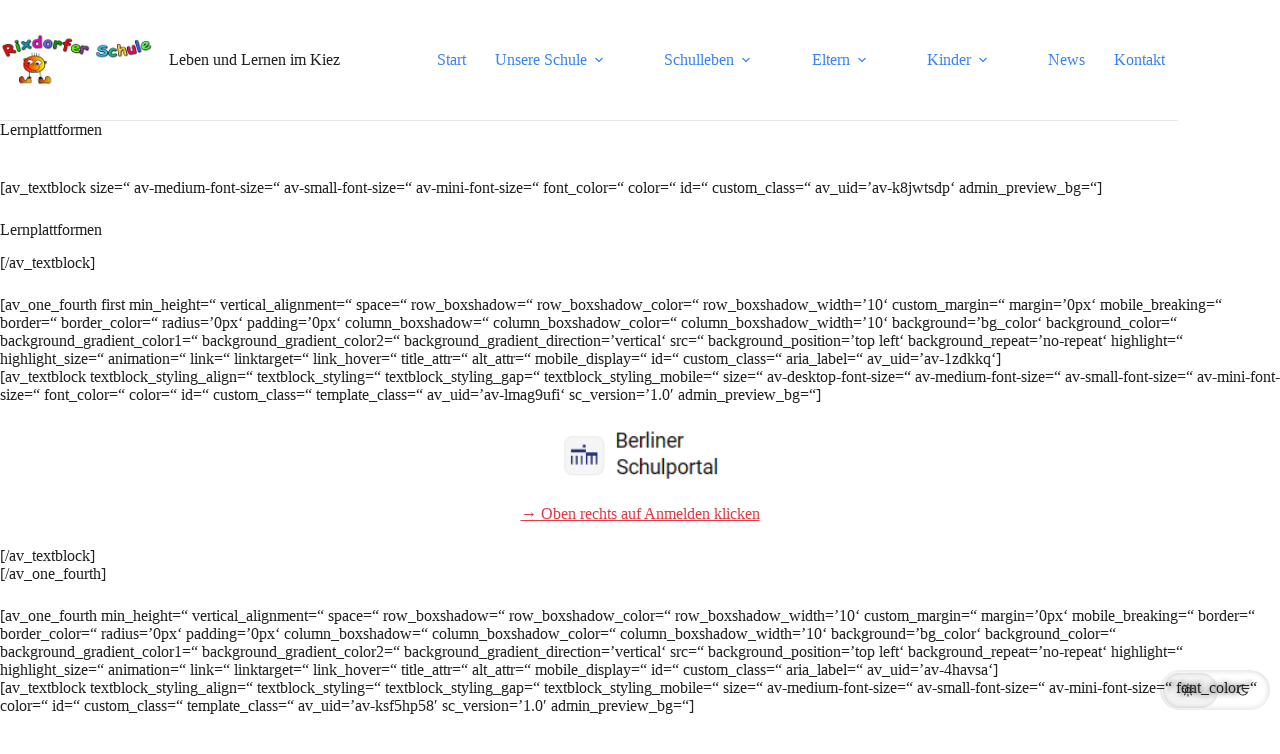

--- FILE ---
content_type: text/css
request_url: https://rixdorfer.schule.de/wp-content/plugins/sliderberg/build/style-index.css?ver=1767734882
body_size: 1962
content:
.wp-block-sliderberg-slider{margin:0;padding:0}.sliderberg-container{width:100%}.sliderberg-container,.sliderberg-slides{overflow:hidden;position:relative}.sliderberg-slides-container{display:flex;transition:transform .5s ease;width:100%}.sliderberg-slides-container>*{flex:0 0 100%;min-width:100%;width:100%}.sliderberg-navigation{background:transparent;flex-direction:row;gap:1rem;pointer-events:none;position:absolute;transition:opacity .3s ease;z-index:10}.sliderberg-nav-controls,.sliderberg-navigation{align-items:center;display:flex;justify-content:center;width:100%}.sliderberg-nav-controls{max-width:1200px;padding:0 20px;pointer-events:auto;position:relative}.sliderberg-nav-button{align-items:center;backdrop-filter:blur(4px);background:hsla(0,0%,100%,.8);border:1px solid rgba(0,0,0,.1);cursor:pointer;display:flex;justify-content:center;min-height:40px;min-width:40px;pointer-events:auto;position:absolute;top:50%;transform:translateY(-50%);transition:all .2s ease}.sliderberg-nav-button.sliderberg-prev{left:0}.sliderberg-nav-button.sliderberg-next{right:0}.sliderberg-nav-button:hover{background:hsla(0,0%,100%,.95);transform:translateY(-50%) scale(1.05)}.sliderberg-nav-button svg{fill:currentColor;height:24px;width:24px}.sliderberg-navigation[data-placement=overlay]{height:100%;left:0;top:0;transform:none;width:100%}.sliderberg-navigation[data-placement=outside]{align-items:center;display:flex;height:56px;justify-content:center;margin:1rem 0 0;position:relative}.sliderberg-slide-indicators{align-items:center;display:flex;gap:.5rem;justify-content:center;margin:24px 0 0;position:relative;width:100%;z-index:1}.sliderberg-slide-indicator{background:var(--sliderberg-dot-color,hsla(0,0%,100%,.5));border:1px solid rgba(0,0,0,.1);border-radius:50%;cursor:pointer;height:8px;padding:0;transition:all .2s ease;width:8px}.sliderberg-slide-indicator:hover{background:var(--sliderberg-dot-active-color,hsla(0,0%,100%,.8));transform:scale(1.2)}.sliderberg-slide-indicator.active{background:var(--sliderberg-dot-active-color,hsla(0,0%,100%,.95));transform:scale(1.2)}.sliderberg-nav-button[data-style=arrow] svg{transform:scale(1.2)}.sliderberg-nav-button[data-style=caret] svg{transform:scale(1.1)}.sliderberg-nav-button[data-style=angle] svg{transform:scale(1.3)}.sliderberg-nav-button[data-shape=circle]{border-radius:50%}.sliderberg-nav-button[data-shape=square]{border-radius:4px}.sliderberg-nav-button[data-size=small]{padding:6px}.sliderberg-nav-button[data-size=small] svg{height:16px;width:16px}.sliderberg-nav-button[data-size=medium]{padding:8px}.sliderberg-nav-button[data-size=medium] svg{height:20px;width:20px}.sliderberg-nav-button[data-size=large]{padding:12px}.sliderberg-nav-button[data-size=large] svg{height:24px;width:24px}.sliderberg-nav-controls-grouped{align-items:center;background:transparent;box-shadow:none;display:flex;flex-direction:row;gap:.5rem;height:auto;justify-content:center;position:static;width:auto}.sliderberg-nav-controls-grouped .sliderberg-nav-button{left:auto;margin:0 .5rem;position:static;right:auto;top:auto;transform:none}.sliderberg-nav-controls-grouped .sliderberg-slide-indicators{gap:.5rem;margin:0}.sliderberg-navigation[data-type=split]{bottom:20px;left:50%;transform:translateX(-50%)}.sliderberg-navigation[data-type=top]{left:50%;top:20px;transform:translateX(-50%)}.sliderberg-navigation[data-type=bottom]{bottom:20px;left:50%;transform:translateX(-50%)}.sliderberg-navigation-bar{align-items:center;background:transparent;display:flex;justify-content:center;min-height:48px;position:relative;width:100%;z-index:10}.sliderberg-navigation-bar-top{margin-bottom:8px}.sliderberg-navigation-bar-bottom{margin-top:8px}.wp-block-sliderberg-sliderberg .sliderberg-slides-container .sliderberg-nav-button,.wp-block-sliderberg-sliderberg .sliderberg-slides-container .sliderberg-navigation,.wp-block-sliderberg-sliderberg .sliderberg-slides-container .sliderberg-navigation-bar,.wp-block-sliderberg-sliderberg .sliderberg-slides-container .sliderberg-slide-indicators{display:none!important}.wp-block-sliderberg-sliderberg .sliderberg-nav-button.sliderberg-frontend-direct{align-items:center;backdrop-filter:blur(4px);border:1px solid rgba(0,0,0,.1);cursor:pointer;display:flex;justify-content:center;pointer-events:auto;position:absolute;top:50%;transition:all .2s ease;z-index:10}.wp-block-sliderberg-sliderberg .sliderberg-nav-button.sliderberg-frontend-direct.sliderberg-prev{left:var(--sliderberg-nav-horizontal-position,20px);transform:translateY(calc(-50% + var(--sliderberg-nav-vertical-position, 20px)))}.wp-block-sliderberg-sliderberg .sliderberg-nav-button.sliderberg-frontend-direct.sliderberg-next{right:var(--sliderberg-nav-horizontal-position,20px);transform:translateY(calc(-50% + var(--sliderberg-nav-vertical-position, 20px)))}.wp-block-sliderberg-sliderberg .sliderberg-nav-button.sliderberg-frontend-direct[data-size=small]{min-height:32px;min-width:32px;padding:6px}.wp-block-sliderberg-sliderberg .sliderberg-nav-button.sliderberg-frontend-direct[data-size=medium]{min-height:40px;min-width:40px;padding:8px}.wp-block-sliderberg-sliderberg .sliderberg-nav-button.sliderberg-frontend-direct[data-size=large]{min-height:48px;min-width:48px;padding:12px}.wp-block-sliderberg-sliderberg .sliderberg-nav-button.sliderberg-frontend-direct[data-shape=circle]{border-radius:50%}.wp-block-sliderberg-sliderberg .sliderberg-nav-button.sliderberg-frontend-direct[data-shape=square]{border-radius:4px}.wp-block-sliderberg-sliderberg .sliderberg-nav-button.sliderberg-frontend-direct:hover{transform:translateY(calc(-50% + var(--sliderberg-nav-vertical-position, 20px))) scale(1.05)}.wp-block-sliderberg-sliderberg[data-width-preset=custom],.wp-block-sliderberg-sliderberg[data-width-preset=custom] .sliderberg-container{margin-inline:auto;max-width:var(--sliderberg-custom-width);width:var(--sliderberg-custom-width)}.sliderberg-carousel-mode .sliderberg-slides-container{display:flex;flex-direction:row;flex-wrap:nowrap;gap:var(--sliderberg-slide-spacing,20px);overflow-x:visible;padding:0 var(--sliderberg-slide-spacing,20px);width:100%}.sliderberg-carousel-mode .sliderberg-slides-container>*{flex:0 0 calc((100% - (var(--sliderberg-slides-to-show, 3) - 1)*var(--sliderberg-slide-spacing, 20px))/var(--sliderberg-slides-to-show, 3));margin:0;min-width:calc((100% - (var(--sliderberg-slides-to-show, 3) - 1)*var(--sliderberg-slide-spacing, 20px))/var(--sliderberg-slides-to-show, 3));position:relative}.sliderberg-carousel-mode .sliderberg-slide{transition:transform .3s ease,opacity .3s ease}@media (max-width:1200px){.sliderberg-carousel-mode .sliderberg-slides-container>*{flex:0 0 calc((100% - (min(var(--sliderberg-slides-to-show, 3), 2) - 1)*var(--sliderberg-slide-spacing, 20px))/min(var(--sliderberg-slides-to-show, 3), 2));min-width:calc((100% - (min(var(--sliderberg-slides-to-show, 3), 2) - 1)*var(--sliderberg-slide-spacing, 20px))/min(var(--sliderberg-slides-to-show, 3), 2))}}@media (max-width:768px){.sliderberg-carousel-mode .sliderberg-slides-container>*{flex:0 0 calc((100% - (min(var(--sliderberg-slides-to-show, 3), 1) - 1)*var(--sliderberg-slide-spacing, 20px))/min(var(--sliderberg-slides-to-show, 3), 1));min-width:calc((100% - (min(var(--sliderberg-slides-to-show, 3), 1) - 1)*var(--sliderberg-slide-spacing, 20px))/min(var(--sliderberg-slides-to-show, 3), 1))}}.wp-block-sliderberg-sliderberg.sliderberg-transitioning .sliderberg-nav-button{cursor:wait;opacity:.6;pointer-events:none}.wp-block-sliderberg-sliderberg.sliderberg-transitioning .sliderberg-slide-indicator{cursor:wait;pointer-events:none}.wp-block-sliderberg-sliderberg.sliderberg-transitioning{cursor:progress}@media (prefers-reduced-motion:reduce){.sliderberg-nav-button,.sliderberg-navigation,.sliderberg-slide,.sliderberg-slide-indicator,.sliderberg-slides-container{animation-duration:.01ms!important;transition-duration:.01ms!important}}.sliderberg-live-region{height:1px;margin:-1px;overflow:hidden;padding:0;position:absolute;width:1px;clip:rect(0,0,0,0);border:0;white-space:nowrap}
.sliderberg-slide{box-sizing:border-box;display:grid;grid-template-areas:"content";grid-template-columns:1fr;grid-template-rows:1fr;min-height:var(--slide-min-height,400px);overflow:hidden;position:relative;width:100%}.sliderberg-slide.has-border{overflow:visible}.sliderberg-overlay{inset:0;pointer-events:none;position:absolute}.sliderberg-overlay,.sliderberg-slide-content{grid-area:content;-ms-grid-column:1;-ms-grid-row:1}.sliderberg-slide-content{box-sizing:border-box;display:block;max-width:min(90%,1200px);padding:2rem;position:relative;width:auto;z-index:1}.sliderberg-content-position-top-left .sliderberg-slide-content{place-self:start start}.sliderberg-content-position-top-center .sliderberg-slide-content{place-self:start center}.sliderberg-content-position-top-right .sliderberg-slide-content{place-self:start end}.sliderberg-content-position-center-left .sliderberg-slide-content{place-self:center start}.sliderberg-content-position-center-center .sliderberg-slide-content{place-self:center center}.sliderberg-content-position-center-right .sliderberg-slide-content{place-self:center end}.sliderberg-content-position-bottom-left .sliderberg-slide-content{place-self:end start}.sliderberg-content-position-bottom-center .sliderberg-slide-content{place-self:end center}.sliderberg-content-position-bottom-right .sliderberg-slide-content{place-self:end end}.sliderberg-slide-inner{max-width:100%;width:100%}.sliderberg-fixed-background{background-attachment:fixed!important}@media (max-width:782px){.sliderberg-fixed-background{background-attachment:scroll!important}.sliderberg-slide-content{max-width:100%;padding:1rem}}.sliderberg-slide .aligncenter{display:table;margin-inline:auto}.sliderberg-slide .alignleft{float:left;margin-right:1em}.sliderberg-slide .alignright{float:right;margin-left:1em}.sliderberg-slide-placeholder{align-items:center;background:#f8f9fa;border:2px dashed #d1d5db;border-radius:8px;display:flex;flex-direction:column;justify-content:center;margin-bottom:1rem;padding:2rem;text-align:center}
